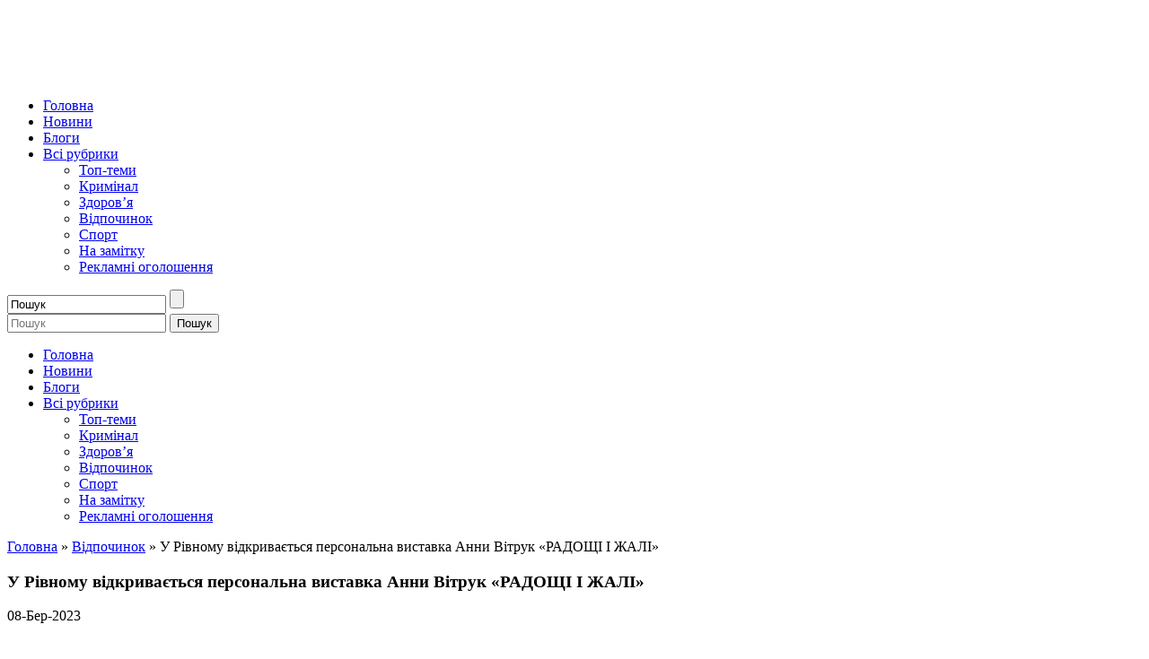

--- FILE ---
content_type: text/html; charset=UTF-8
request_url: https://tomat.rv.ua/u-rivnomu-vidkryvaietsia-personalna-vystavka-anny-vitruk-radoshchi-i-zhali/
body_size: 18631
content:
<!DOCTYPE html><html lang="uk"><head><meta charset="UTF-8"><meta http-equiv="X-UA-Compatible" content="IE=edge"><meta name="viewport" content="width=device-width, initial-scale=1.0, minimum-scale=1.0, maximum-scale=1.0, user-scalable=no"><link rel="preload" href="https://tomat.rv.ua/wp-content/themes/tomat/fonts/webfonts/fa-regular-400.woff2" as="font" type="font/woff2" crossorigin="anonymous"><link rel="preload" href="https://tomat.rv.ua/wp-content/themes/tomat/fonts/webfonts/fa-solid-900.woff2" as="font" type="font/woff2" crossorigin="anonymous"> <script data-cfasync="false" data-no-defer="1" data-no-minify="1" data-no-optimize="1">var ewww_webp_supported=!1;function check_webp_feature(A,e){var w;e=void 0!==e?e:function(){},ewww_webp_supported?e(ewww_webp_supported):((w=new Image).onload=function(){ewww_webp_supported=0<w.width&&0<w.height,e&&e(ewww_webp_supported)},w.onerror=function(){e&&e(!1)},w.src="data:image/webp;base64,"+{alpha:"UklGRkoAAABXRUJQVlA4WAoAAAAQAAAAAAAAAAAAQUxQSAwAAAARBxAR/Q9ERP8DAABWUDggGAAAABQBAJ0BKgEAAQAAAP4AAA3AAP7mtQAAAA=="}[A])}check_webp_feature("alpha");</script><script data-cfasync="false" data-no-defer="1" data-no-minify="1" data-no-optimize="1">var Arrive=function(c,w){"use strict";if(c.MutationObserver&&"undefined"!=typeof HTMLElement){var r,a=0,u=(r=HTMLElement.prototype.matches||HTMLElement.prototype.webkitMatchesSelector||HTMLElement.prototype.mozMatchesSelector||HTMLElement.prototype.msMatchesSelector,{matchesSelector:function(e,t){return e instanceof HTMLElement&&r.call(e,t)},addMethod:function(e,t,r){var a=e[t];e[t]=function(){return r.length==arguments.length?r.apply(this,arguments):"function"==typeof a?a.apply(this,arguments):void 0}},callCallbacks:function(e,t){t&&t.options.onceOnly&&1==t.firedElems.length&&(e=[e[0]]);for(var r,a=0;r=e[a];a++)r&&r.callback&&r.callback.call(r.elem,r.elem);t&&t.options.onceOnly&&1==t.firedElems.length&&t.me.unbindEventWithSelectorAndCallback.call(t.target,t.selector,t.callback)},checkChildNodesRecursively:function(e,t,r,a){for(var i,n=0;i=e[n];n++)r(i,t,a)&&a.push({callback:t.callback,elem:i}),0<i.childNodes.length&&u.checkChildNodesRecursively(i.childNodes,t,r,a)},mergeArrays:function(e,t){var r,a={};for(r in e)e.hasOwnProperty(r)&&(a[r]=e[r]);for(r in t)t.hasOwnProperty(r)&&(a[r]=t[r]);return a},toElementsArray:function(e){return e=void 0!==e&&("number"!=typeof e.length||e===c)?[e]:e}}),e=(l.prototype.addEvent=function(e,t,r,a){a={target:e,selector:t,options:r,callback:a,firedElems:[]};return this._beforeAdding&&this._beforeAdding(a),this._eventsBucket.push(a),a},l.prototype.removeEvent=function(e){for(var t,r=this._eventsBucket.length-1;t=this._eventsBucket[r];r--)e(t)&&(this._beforeRemoving&&this._beforeRemoving(t),(t=this._eventsBucket.splice(r,1))&&t.length&&(t[0].callback=null))},l.prototype.beforeAdding=function(e){this._beforeAdding=e},l.prototype.beforeRemoving=function(e){this._beforeRemoving=e},l),t=function(i,n){var o=new e,l=this,s={fireOnAttributesModification:!1};return o.beforeAdding(function(t){var e=t.target;e!==c.document&&e!==c||(e=document.getElementsByTagName("html")[0]);var r=new MutationObserver(function(e){n.call(this,e,t)}),a=i(t.options);r.observe(e,a),t.observer=r,t.me=l}),o.beforeRemoving(function(e){e.observer.disconnect()}),this.bindEvent=function(e,t,r){t=u.mergeArrays(s,t);for(var a=u.toElementsArray(this),i=0;i<a.length;i++)o.addEvent(a[i],e,t,r)},this.unbindEvent=function(){var r=u.toElementsArray(this);o.removeEvent(function(e){for(var t=0;t<r.length;t++)if(this===w||e.target===r[t])return!0;return!1})},this.unbindEventWithSelectorOrCallback=function(r){var a=u.toElementsArray(this),i=r,e="function"==typeof r?function(e){for(var t=0;t<a.length;t++)if((this===w||e.target===a[t])&&e.callback===i)return!0;return!1}:function(e){for(var t=0;t<a.length;t++)if((this===w||e.target===a[t])&&e.selector===r)return!0;return!1};o.removeEvent(e)},this.unbindEventWithSelectorAndCallback=function(r,a){var i=u.toElementsArray(this);o.removeEvent(function(e){for(var t=0;t<i.length;t++)if((this===w||e.target===i[t])&&e.selector===r&&e.callback===a)return!0;return!1})},this},i=new function(){var s={fireOnAttributesModification:!1,onceOnly:!1,existing:!1};function n(e,t,r){return!(!u.matchesSelector(e,t.selector)||(e._id===w&&(e._id=a++),-1!=t.firedElems.indexOf(e._id)))&&(t.firedElems.push(e._id),!0)}var c=(i=new t(function(e){var t={attributes:!1,childList:!0,subtree:!0};return e.fireOnAttributesModification&&(t.attributes=!0),t},function(e,i){e.forEach(function(e){var t=e.addedNodes,r=e.target,a=[];null!==t&&0<t.length?u.checkChildNodesRecursively(t,i,n,a):"attributes"===e.type&&n(r,i)&&a.push({callback:i.callback,elem:r}),u.callCallbacks(a,i)})})).bindEvent;return i.bindEvent=function(e,t,r){t=void 0===r?(r=t,s):u.mergeArrays(s,t);var a=u.toElementsArray(this);if(t.existing){for(var i=[],n=0;n<a.length;n++)for(var o=a[n].querySelectorAll(e),l=0;l<o.length;l++)i.push({callback:r,elem:o[l]});if(t.onceOnly&&i.length)return r.call(i[0].elem,i[0].elem);setTimeout(u.callCallbacks,1,i)}c.call(this,e,t,r)},i},o=new function(){var a={};function i(e,t){return u.matchesSelector(e,t.selector)}var n=(o=new t(function(){return{childList:!0,subtree:!0}},function(e,r){e.forEach(function(e){var t=e.removedNodes,e=[];null!==t&&0<t.length&&u.checkChildNodesRecursively(t,r,i,e),u.callCallbacks(e,r)})})).bindEvent;return o.bindEvent=function(e,t,r){t=void 0===r?(r=t,a):u.mergeArrays(a,t),n.call(this,e,t,r)},o};d(HTMLElement.prototype),d(NodeList.prototype),d(HTMLCollection.prototype),d(HTMLDocument.prototype),d(Window.prototype);var n={};return s(i,n,"unbindAllArrive"),s(o,n,"unbindAllLeave"),n}function l(){this._eventsBucket=[],this._beforeAdding=null,this._beforeRemoving=null}function s(e,t,r){u.addMethod(t,r,e.unbindEvent),u.addMethod(t,r,e.unbindEventWithSelectorOrCallback),u.addMethod(t,r,e.unbindEventWithSelectorAndCallback)}function d(e){e.arrive=i.bindEvent,s(i,e,"unbindArrive"),e.leave=o.bindEvent,s(o,e,"unbindLeave")}}(window,void 0),ewww_webp_supported=!1;function check_webp_feature(e,t){var r;ewww_webp_supported?t(ewww_webp_supported):((r=new Image).onload=function(){ewww_webp_supported=0<r.width&&0<r.height,t(ewww_webp_supported)},r.onerror=function(){t(!1)},r.src="data:image/webp;base64,"+{alpha:"UklGRkoAAABXRUJQVlA4WAoAAAAQAAAAAAAAAAAAQUxQSAwAAAARBxAR/Q9ERP8DAABWUDggGAAAABQBAJ0BKgEAAQAAAP4AAA3AAP7mtQAAAA==",animation:"UklGRlIAAABXRUJQVlA4WAoAAAASAAAAAAAAAAAAQU5JTQYAAAD/////AABBTk1GJgAAAAAAAAAAAAAAAAAAAGQAAABWUDhMDQAAAC8AAAAQBxAREYiI/gcA"}[e])}function ewwwLoadImages(e){if(e){for(var t=document.querySelectorAll(".batch-image img, .image-wrapper a, .ngg-pro-masonry-item a, .ngg-galleria-offscreen-seo-wrapper a"),r=0,a=t.length;r<a;r++)ewwwAttr(t[r],"data-src",t[r].getAttribute("data-webp")),ewwwAttr(t[r],"data-thumbnail",t[r].getAttribute("data-webp-thumbnail"));for(var i=document.querySelectorAll("div.woocommerce-product-gallery__image"),r=0,a=i.length;r<a;r++)ewwwAttr(i[r],"data-thumb",i[r].getAttribute("data-webp-thumb"))}for(var n=document.querySelectorAll("video"),r=0,a=n.length;r<a;r++)ewwwAttr(n[r],"poster",e?n[r].getAttribute("data-poster-webp"):n[r].getAttribute("data-poster-image"));for(var o,l=document.querySelectorAll("img.ewww_webp_lazy_load"),r=0,a=l.length;r<a;r++)e&&(ewwwAttr(l[r],"data-lazy-srcset",l[r].getAttribute("data-lazy-srcset-webp")),ewwwAttr(l[r],"data-srcset",l[r].getAttribute("data-srcset-webp")),ewwwAttr(l[r],"data-lazy-src",l[r].getAttribute("data-lazy-src-webp")),ewwwAttr(l[r],"data-src",l[r].getAttribute("data-src-webp")),ewwwAttr(l[r],"data-orig-file",l[r].getAttribute("data-webp-orig-file")),ewwwAttr(l[r],"data-medium-file",l[r].getAttribute("data-webp-medium-file")),ewwwAttr(l[r],"data-large-file",l[r].getAttribute("data-webp-large-file")),null!=(o=l[r].getAttribute("srcset"))&&!1!==o&&o.includes("R0lGOD")&&ewwwAttr(l[r],"src",l[r].getAttribute("data-lazy-src-webp"))),l[r].className=l[r].className.replace(/\bewww_webp_lazy_load\b/,"");for(var s=document.querySelectorAll(".ewww_webp"),r=0,a=s.length;r<a;r++)e?(ewwwAttr(s[r],"srcset",s[r].getAttribute("data-srcset-webp")),ewwwAttr(s[r],"src",s[r].getAttribute("data-src-webp")),ewwwAttr(s[r],"data-orig-file",s[r].getAttribute("data-webp-orig-file")),ewwwAttr(s[r],"data-medium-file",s[r].getAttribute("data-webp-medium-file")),ewwwAttr(s[r],"data-large-file",s[r].getAttribute("data-webp-large-file")),ewwwAttr(s[r],"data-large_image",s[r].getAttribute("data-webp-large_image")),ewwwAttr(s[r],"data-src",s[r].getAttribute("data-webp-src"))):(ewwwAttr(s[r],"srcset",s[r].getAttribute("data-srcset-img")),ewwwAttr(s[r],"src",s[r].getAttribute("data-src-img"))),s[r].className=s[r].className.replace(/\bewww_webp\b/,"ewww_webp_loaded");window.jQuery&&jQuery.fn.isotope&&jQuery.fn.imagesLoaded&&(jQuery(".fusion-posts-container-infinite").imagesLoaded(function(){jQuery(".fusion-posts-container-infinite").hasClass("isotope")&&jQuery(".fusion-posts-container-infinite").isotope()}),jQuery(".fusion-portfolio:not(.fusion-recent-works) .fusion-portfolio-wrapper").imagesLoaded(function(){jQuery(".fusion-portfolio:not(.fusion-recent-works) .fusion-portfolio-wrapper").isotope()}))}function ewwwWebPInit(e){ewwwLoadImages(e),ewwwNggLoadGalleries(e),document.arrive(".ewww_webp",function(){ewwwLoadImages(e)}),document.arrive(".ewww_webp_lazy_load",function(){ewwwLoadImages(e)}),document.arrive("videos",function(){ewwwLoadImages(e)}),"loading"==document.readyState?document.addEventListener("DOMContentLoaded",ewwwJSONParserInit):("undefined"!=typeof galleries&&ewwwNggParseGalleries(e),ewwwWooParseVariations(e))}function ewwwAttr(e,t,r){null!=r&&!1!==r&&e.setAttribute(t,r)}function ewwwJSONParserInit(){"undefined"!=typeof galleries&&check_webp_feature("alpha",ewwwNggParseGalleries),check_webp_feature("alpha",ewwwWooParseVariations)}function ewwwWooParseVariations(e){if(e)for(var t=document.querySelectorAll("form.variations_form"),r=0,a=t.length;r<a;r++){var i=t[r].getAttribute("data-product_variations"),n=!1;try{for(var o in i=JSON.parse(i))void 0!==i[o]&&void 0!==i[o].image&&(void 0!==i[o].image.src_webp&&(i[o].image.src=i[o].image.src_webp,n=!0),void 0!==i[o].image.srcset_webp&&(i[o].image.srcset=i[o].image.srcset_webp,n=!0),void 0!==i[o].image.full_src_webp&&(i[o].image.full_src=i[o].image.full_src_webp,n=!0),void 0!==i[o].image.gallery_thumbnail_src_webp&&(i[o].image.gallery_thumbnail_src=i[o].image.gallery_thumbnail_src_webp,n=!0),void 0!==i[o].image.thumb_src_webp&&(i[o].image.thumb_src=i[o].image.thumb_src_webp,n=!0));n&&ewwwAttr(t[r],"data-product_variations",JSON.stringify(i))}catch(e){}}}function ewwwNggParseGalleries(e){if(e)for(var t in galleries){var r=galleries[t];galleries[t].images_list=ewwwNggParseImageList(r.images_list)}}function ewwwNggLoadGalleries(e){e&&document.addEventListener("ngg.galleria.themeadded",function(e,t){window.ngg_galleria._create_backup=window.ngg_galleria.create,window.ngg_galleria.create=function(e,t){var r=$(e).data("id");return galleries["gallery_"+r].images_list=ewwwNggParseImageList(galleries["gallery_"+r].images_list),window.ngg_galleria._create_backup(e,t)}})}function ewwwNggParseImageList(e){for(var t in e){var r=e[t];if(void 0!==r["image-webp"]&&(e[t].image=r["image-webp"],delete e[t]["image-webp"]),void 0!==r["thumb-webp"]&&(e[t].thumb=r["thumb-webp"],delete e[t]["thumb-webp"]),void 0!==r.full_image_webp&&(e[t].full_image=r.full_image_webp,delete e[t].full_image_webp),void 0!==r.srcsets)for(var a in r.srcsets)nggSrcset=r.srcsets[a],void 0!==r.srcsets[a+"-webp"]&&(e[t].srcsets[a]=r.srcsets[a+"-webp"],delete e[t].srcsets[a+"-webp"]);if(void 0!==r.full_srcsets)for(var i in r.full_srcsets)nggFSrcset=r.full_srcsets[i],void 0!==r.full_srcsets[i+"-webp"]&&(e[t].full_srcsets[i]=r.full_srcsets[i+"-webp"],delete e[t].full_srcsets[i+"-webp"])}return e}check_webp_feature("alpha",ewwwWebPInit);</script><meta name='robots' content='index, follow, max-image-preview:large, max-snippet:-1, max-video-preview:-1' /><link media="all" href="https://tomat.rv.ua/wp-content/cache/autoptimize/css/autoptimize_eaf76d3f3014b83af4805a1c421e0661.css" rel="stylesheet"><link media="all and (max-width: 1199px)" href="https://tomat.rv.ua/wp-content/cache/autoptimize/css/autoptimize_7a6225b7779930f43695802e5ba2745e.css" rel="stylesheet"><title>У Рівному відкривається персональна виставка Анни Вітрук «РАДОЩІ І ЖАЛІ» - Новини по-рівненськи</title><link rel="canonical" href="https://tomat.rv.ua/u-rivnomu-vidkryvaietsia-personalna-vystavka-anny-vitruk-radoshchi-i-zhali/" /><meta property="og:locale" content="uk_UA" /><meta property="og:type" content="article" /><meta property="og:title" content="У Рівному відкривається персональна виставка Анни Вітрук «РАДОЩІ І ЖАЛІ» - Новини по-рівненськи" /><meta property="og:description" content="Коли: 12 березня 2023 року о 16:00 Місце: галерея європейського живопису «Євро-Арт» &#8211; Рівне, пр. Миру, 4. Галерея європейського живопису «Євро-Арт» презентує живопис Анни Вітрук – завжди емоційно піднесеної, натхненної та відкритої для нових вражень художниці, яка постійно перебуває у динаміці творення. Мисткиня уже традиційно пропонує нам не звичайну виставку, як публічну демонстрацію своєї творчості, [&hellip;]" /><meta property="og:url" content="https://tomat.rv.ua/u-rivnomu-vidkryvaietsia-personalna-vystavka-anny-vitruk-radoshchi-i-zhali/" /><meta property="og:site_name" content="Новини по-рівненськи" /><meta property="article:published_time" content="2023-03-08T11:25:30+00:00" /><meta property="og:image" content="https://tomat.rv.ua/wp-content/uploads/2023/03/afisha.jpg" /><meta property="og:image:width" content="459" /><meta property="og:image:height" content="650" /><meta property="og:image:type" content="image/jpeg" /><meta name="author" content="Адмін" /><meta name="twitter:card" content="summary_large_image" /><meta name="twitter:label1" content="Написано" /><meta name="twitter:data1" content="Адмін" /><meta name="twitter:label2" content="Прибл. час читання" /><meta name="twitter:data2" content="2 хвилини" /> <script type="application/ld+json" class="yoast-schema-graph">{"@context":"https://schema.org","@graph":[{"@type":"WebPage","@id":"https://tomat.rv.ua/u-rivnomu-vidkryvaietsia-personalna-vystavka-anny-vitruk-radoshchi-i-zhali/","url":"https://tomat.rv.ua/u-rivnomu-vidkryvaietsia-personalna-vystavka-anny-vitruk-radoshchi-i-zhali/","name":"У Рівному відкривається персональна виставка Анни Вітрук «РАДОЩІ І ЖАЛІ» - Новини по-рівненськи","isPartOf":{"@id":"https://tomat.rv.ua/#website"},"primaryImageOfPage":{"@id":"https://tomat.rv.ua/u-rivnomu-vidkryvaietsia-personalna-vystavka-anny-vitruk-radoshchi-i-zhali/#primaryimage"},"image":{"@id":"https://tomat.rv.ua/u-rivnomu-vidkryvaietsia-personalna-vystavka-anny-vitruk-radoshchi-i-zhali/#primaryimage"},"thumbnailUrl":"https://tomat.rv.ua/wp-content/uploads/2023/03/afisha.jpg","datePublished":"2023-03-08T11:25:30+00:00","dateModified":"2023-03-08T11:25:30+00:00","author":{"@id":"https://tomat.rv.ua/#/schema/person/0b4d4aa554cef4ee3568f7db6f538d7a"},"breadcrumb":{"@id":"https://tomat.rv.ua/u-rivnomu-vidkryvaietsia-personalna-vystavka-anny-vitruk-radoshchi-i-zhali/#breadcrumb"},"inLanguage":"uk","potentialAction":[{"@type":"ReadAction","target":["https://tomat.rv.ua/u-rivnomu-vidkryvaietsia-personalna-vystavka-anny-vitruk-radoshchi-i-zhali/"]}]},{"@type":"ImageObject","inLanguage":"uk","@id":"https://tomat.rv.ua/u-rivnomu-vidkryvaietsia-personalna-vystavka-anny-vitruk-radoshchi-i-zhali/#primaryimage","url":"https://tomat.rv.ua/wp-content/uploads/2023/03/afisha.jpg","contentUrl":"https://tomat.rv.ua/wp-content/uploads/2023/03/afisha.jpg","width":459,"height":650},{"@type":"BreadcrumbList","@id":"https://tomat.rv.ua/u-rivnomu-vidkryvaietsia-personalna-vystavka-anny-vitruk-radoshchi-i-zhali/#breadcrumb","itemListElement":[{"@type":"ListItem","position":1,"name":"Головна","item":"https://tomat.rv.ua/"},{"@type":"ListItem","position":2,"name":"Відпочинок","item":"https://tomat.rv.ua/category/novy-ny-rivne-rivnenshhy-na-novy-ny-rivno/"},{"@type":"ListItem","position":3,"name":"У Рівному відкривається персональна виставка Анни Вітрук «РАДОЩІ І ЖАЛІ»"}]},{"@type":"WebSite","@id":"https://tomat.rv.ua/#website","url":"https://tomat.rv.ua/","name":"Новини по-рівненськи","description":"лише найсмачніші новини....","potentialAction":[{"@type":"SearchAction","target":{"@type":"EntryPoint","urlTemplate":"https://tomat.rv.ua/?s={search_term_string}"},"query-input":{"@type":"PropertyValueSpecification","valueRequired":true,"valueName":"search_term_string"}}],"inLanguage":"uk"},{"@type":"Person","@id":"https://tomat.rv.ua/#/schema/person/0b4d4aa554cef4ee3568f7db6f538d7a","name":"Адмін","image":{"@type":"ImageObject","inLanguage":"uk","@id":"https://tomat.rv.ua/#/schema/person/image/","url":"https://secure.gravatar.com/avatar/ac748c3c34d2aa31a3cd1e3014713296?s=96&d=mm&r=g","contentUrl":"https://secure.gravatar.com/avatar/ac748c3c34d2aa31a3cd1e3014713296?s=96&d=mm&r=g","caption":"Адмін"},"sameAs":["https://tomat.rv.ua/"],"url":"https://tomat.rv.ua/author/vita/"}]}</script> <link rel="alternate" type="application/rss+xml" title="Новини по-рівненськи &raquo; У Рівному відкривається персональна виставка Анни Вітрук «РАДОЩІ І ЖАЛІ» Канал коментарів" href="https://tomat.rv.ua/u-rivnomu-vidkryvaietsia-personalna-vystavka-anny-vitruk-radoshchi-i-zhali/feed/" /> <script type="text/javascript" src="https://tomat.rv.ua/wp-includes/js/jquery/jquery.min.js" id="jquery-core-js"></script> <link rel="https://api.w.org/" href="https://tomat.rv.ua/wp-json/" /><link rel="alternate" type="application/json" href="https://tomat.rv.ua/wp-json/wp/v2/posts/103062" /><link rel="EditURI" type="application/rsd+xml" title="RSD" href="https://tomat.rv.ua/xmlrpc.php?rsd" /><link rel='shortlink' href='https://tomat.rv.ua/?p=103062' /><link rel="alternate" type="application/json+oembed" href="https://tomat.rv.ua/wp-json/oembed/1.0/embed?url=https%3A%2F%2Ftomat.rv.ua%2Fu-rivnomu-vidkryvaietsia-personalna-vystavka-anny-vitruk-radoshchi-i-zhali%2F" /><link rel="alternate" type="text/xml+oembed" href="https://tomat.rv.ua/wp-json/oembed/1.0/embed?url=https%3A%2F%2Ftomat.rv.ua%2Fu-rivnomu-vidkryvaietsia-personalna-vystavka-anny-vitruk-radoshchi-i-zhali%2F&#038;format=xml" />  <script type="text/javascript">(function(i,s,o,g,r,a,m){i['GoogleAnalyticsObject']=r;i[r]=i[r]||function(){ 
(i[r].q=i[r].q||[]).push(arguments)},i[r].l=1*new Date();a=s.createElement(o), 
m=s.getElementsByTagName(o)[0];a.async=1;a.src=g;m.parentNode.insertBefore(a,m) 
})(window,document,'script','https://www.google-analytics.com/analytics.js','ga'); 
ga('create', 'UA-43083371-4', 'auto'); 
ga('send', 'pageview');</script> <noscript><style>.lazyload[data-src]{display:none !important;}</style></noscript><link rel="icon" href="https://tomat.rv.ua/wp-content/uploads/2016/10/cropped-tomat_green-0111-32x32.png" sizes="32x32" /><link rel="icon" href="https://tomat.rv.ua/wp-content/uploads/2016/10/cropped-tomat_green-0111-192x192.png" sizes="192x192" /><link rel="apple-touch-icon" href="https://tomat.rv.ua/wp-content/uploads/2016/10/cropped-tomat_green-0111-180x180.png" /><meta name="msapplication-TileImage" content="https://tomat.rv.ua/wp-content/uploads/2016/10/cropped-tomat_green-0111-270x270.png" /></head><body data-rsssl=1 class="post-template-default single single-post postid-103062 single-format-standard">
<script data-cfasync="false" data-no-defer="1" data-no-minify="1" data-no-optimize="1">if(typeof ewww_webp_supported==="undefined"){var ewww_webp_supported=!1}if(ewww_webp_supported){document.body.classList.add("webp-support")}</script><header class="header bg000"><div class="container"><div class="row h-100"><div class="col-12 text-center"><a href="https://tomat.rv.ua" title="Новини по-рівненськи" rel="home" class="site_logo d-inline-block"><img src="[data-uri]" alt="Новини по-рівненськи" data-src="https://tomat.rv.ua/wp-content/uploads/2020/02/logo.png" decoding="async" class="lazyload ewww_webp_lazy_load" data-eio-rwidth="500" data-eio-rheight="81" data-src-webp="https://tomat.rv.ua/wp-content/uploads/2020/02/logo.png.webp" /><noscript><img src="https://tomat.rv.ua/wp-content/uploads/2020/02/logo.png" alt="Новини по-рівненськи" data-eio="l" /></noscript></a></div><div class="menu_wr col-12 pb10"><nav class="navbar justify-content-center order-2 d-none d-md-flex navbar-expand-md"><ul id="menu-primary" class="menu nav navbar-nav"><li id="menu-item-81591" class="menu-item menu-item-type-custom menu-item-object-custom menu-item-81591"><a href="/">Головна</a></li><li id="menu-item-81592" class="menu-item menu-item-type-taxonomy menu-item-object-category current-post-ancestor current-menu-parent current-post-parent menu-item-81592"><a href="https://tomat.rv.ua/category/novy-ny-rivnenshhy-na-novy-ny-rivne-novy-n/">Новини</a></li><li id="menu-item-81593" class="menu-item menu-item-type-taxonomy menu-item-object-category menu-item-81593"><a href="https://tomat.rv.ua/category/blogy-rivnogo/">Блоги</a></li><li id="menu-item-81594" class="menu-item menu-item-type-custom menu-item-object-custom menu-item-has-children menu-item-81594"><a href="#">Всі рубрики <b class="caret"></b></a><ul class="dropdown-menu list-unstyled"><li id="menu-item-81687" class="menu-item menu-item-type-taxonomy menu-item-object-category menu-item-81687"><a href="https://tomat.rv.ua/category/rivne-rivnenshhy-na-novy-ny/">Топ-теми</a></li><li id="menu-item-81689" class="menu-item menu-item-type-taxonomy menu-item-object-category menu-item-81689"><a href="https://tomat.rv.ua/category/kryminal/">Кримінал</a></li><li id="menu-item-81688" class="menu-item menu-item-type-taxonomy menu-item-object-category menu-item-81688"><a href="https://tomat.rv.ua/category/rivne-rivnenshhy-na-tsikavi-novy-ny/koshy-k-rivne-novy-ny/">Здоров&#8217;я</a></li><li id="menu-item-81595" class="menu-item menu-item-type-taxonomy menu-item-object-category current-post-ancestor current-menu-parent current-post-parent menu-item-81595"><a href="https://tomat.rv.ua/category/novy-ny-rivne-rivnenshhy-na-novy-ny-rivno/">Відпочинок</a></li><li id="menu-item-81596" class="menu-item menu-item-type-taxonomy menu-item-object-category menu-item-81596"><a href="https://tomat.rv.ua/category/sport-novy-ny-rivne-rivnenshhy-na/">Спорт</a></li><li id="menu-item-81686" class="menu-item menu-item-type-taxonomy menu-item-object-category menu-item-81686"><a href="https://tomat.rv.ua/category/novy-ny-rivnogo-rivnenshhy-ny/">На замітку</a></li><li id="menu-item-81597" class="menu-item menu-item-type-taxonomy menu-item-object-category menu-item-81597"><a href="https://tomat.rv.ua/category/rivne-reklama-ogoloshennya/">Рекламні оголошення</a></li></ul></li></ul> <a href="https://www.facebook.com/tomatrv/" target="_blank" rel="nofollow noopener" class="hd_fb text-white hd_fb text-white pl10 pr10 mr5"><i class="fab fa-facebook-f"></i></a><div class="menu-item-search"><form method="get" class="menu-search-form" action=""> <input class="text" type="text" value="Пошук" name="s" id="s" onfocus="if (this.value == \'Пошук\') {this.value = \'\';}" onblur="if (this.value == \'\') {this.value = \'Пошук\';}" /> <input type="submit" class="search_bt" id="searchsubmit" value="" /></form></div></nav><div class="d-flex d-md-none"><div class="menu_toggler text-white"> <i class="fas fa-bars"></i></div> <a href="https://www.facebook.com/tomatrv/" target="_blank" rel="nofollow noopener" class="ml-auto hd_fb text-white hd_fb text-white pl10 pr10"><i class="fab fa-facebook-f"></i></a><div class="hd_search  d-inline-block pl15  align-self-center"><div class="search_toggler f24 text-white position-relative text-center"></div><form role="search" method="get" id="searchform" class="searchform position-absolute" action="https://tomat.rv.ua/"> <label class="screen-reader-text" for="s"></label> <input type="text" class="position-absolute" value="" name="s" id="s" placeholder="Пошук"/> <input type="submit" class="hd_search_bt d-inline-block position-absolute" id="searchsubmit" value="Пошук" /></form></div></div><nav id="nav" class="navbar navbar-default collapse" role="navigation"><div class="menu_close"></div><ul id="menu-primary-1" class="menu nav navbar-nav"><li class="menu-item menu-item-type-custom menu-item-object-custom menu-item-81591"><a href="/">Головна</a></li><li class="menu-item menu-item-type-taxonomy menu-item-object-category current-post-ancestor current-menu-parent current-post-parent menu-item-81592"><a href="https://tomat.rv.ua/category/novy-ny-rivnenshhy-na-novy-ny-rivne-novy-n/">Новини</a></li><li class="menu-item menu-item-type-taxonomy menu-item-object-category menu-item-81593"><a href="https://tomat.rv.ua/category/blogy-rivnogo/">Блоги</a></li><li class="menu-item menu-item-type-custom menu-item-object-custom menu-item-has-children menu-item-81594"><a href="#">Всі рубрики <b class="caret"></b></a><ul class="dropdown-menu list-unstyled"><li class="menu-item menu-item-type-taxonomy menu-item-object-category menu-item-81687"><a href="https://tomat.rv.ua/category/rivne-rivnenshhy-na-novy-ny/">Топ-теми</a></li><li class="menu-item menu-item-type-taxonomy menu-item-object-category menu-item-81689"><a href="https://tomat.rv.ua/category/kryminal/">Кримінал</a></li><li class="menu-item menu-item-type-taxonomy menu-item-object-category menu-item-81688"><a href="https://tomat.rv.ua/category/rivne-rivnenshhy-na-tsikavi-novy-ny/koshy-k-rivne-novy-ny/">Здоров&#8217;я</a></li><li class="menu-item menu-item-type-taxonomy menu-item-object-category current-post-ancestor current-menu-parent current-post-parent menu-item-81595"><a href="https://tomat.rv.ua/category/novy-ny-rivne-rivnenshhy-na-novy-ny-rivno/">Відпочинок</a></li><li class="menu-item menu-item-type-taxonomy menu-item-object-category menu-item-81596"><a href="https://tomat.rv.ua/category/sport-novy-ny-rivne-rivnenshhy-na/">Спорт</a></li><li class="menu-item menu-item-type-taxonomy menu-item-object-category menu-item-81686"><a href="https://tomat.rv.ua/category/novy-ny-rivnogo-rivnenshhy-ny/">На замітку</a></li><li class="menu-item menu-item-type-taxonomy menu-item-object-category menu-item-81597"><a href="https://tomat.rv.ua/category/rivne-reklama-ogoloshennya/">Рекламні оголошення</a></li></ul></li></ul></nav></div></div></div></header><section id="primary" class=" w-100"><div class="container"><div class="row"><div id="breadcrumbs" class="col-12 bread_wr mt30"><span><span><a href="https://tomat.rv.ua/">Головна</a></span> » <span><a href="https://tomat.rv.ua/category/novy-ny-rivne-rivnenshhy-na-novy-ny-rivno/">Відпочинок</a></span> » <span class="breadcrumb_last" aria-current="page">У Рівному відкривається персональна виставка Анни Вітрук «РАДОЩІ І ЖАЛІ»</span></span></div></div></div><div class="container"><div class="row"><div class="content_wr sidebar_active mt30"><article class="col-12 page-content" id="post-<?php the_ID(); ?>"><h1 class="page-title l1 mb10 frob">У Рівному відкривається персональна виставка Анни Вітрук «РАДОЩІ І ЖАЛІ»</h1><div class="entry-meta mb20"><span class="entry-date"> 08-Бер-2023</span></div><div class="entry-thumbnail"> <a href="https://tomat.rv.ua/wp-content/uploads/2023/03/afisha.jpg"><img width="459" height="650" src="[data-uri]" class="attachment-full size-full wp-post-image lazyload ewww_webp_lazy_load" alt="" decoding="async" fetchpriority="high"   data-src="https://tomat.rv.ua/wp-content/uploads/2023/03/afisha.jpg" data-srcset="https://tomat.rv.ua/wp-content/uploads/2023/03/afisha.jpg 459w, https://tomat.rv.ua/wp-content/uploads/2023/03/afisha-212x300.jpg 212w" data-sizes="auto" data-eio-rwidth="459" data-eio-rheight="650" data-src-webp="https://tomat.rv.ua/wp-content/uploads/2023/03/afisha.jpg.webp" data-srcset-webp="https://tomat.rv.ua/wp-content/uploads/2023/03/afisha.jpg.webp 459w, https://tomat.rv.ua/wp-content/uploads/2023/03/afisha-212x300.jpg.webp 212w" /><noscript><img width="459" height="650" src="https://tomat.rv.ua/wp-content/uploads/2023/03/afisha.jpg" class="attachment-full size-full wp-post-image" alt="" decoding="async" fetchpriority="high" srcset="https://tomat.rv.ua/wp-content/uploads/2023/03/afisha.jpg 459w, https://tomat.rv.ua/wp-content/uploads/2023/03/afisha-212x300.jpg 212w" sizes="(max-width: 459px) 100vw, 459px" data-eio="l" /></noscript></a></div><div class="content_wr" ><p><strong>Коли: 12 березня 2023 року о 16:00 </strong><br /> <strong>Місце: галерея європейського живопису «Євро-Арт» &#8211; Рівне, пр. Миру, 4.</strong></p><p>Галерея європейського живопису «Євро-Арт» презентує живопис Анни Вітрук – завжди емоційно піднесеної, натхненної та відкритої для нових вражень художниці, яка постійно перебуває у динаміці творення.</p><p>Мисткиня уже традиційно пропонує нам не звичайну виставку, як публічну демонстрацію своєї творчості, а справжню живописну поему, коли фарби звучать і розповідають про її роздуми, «Радощі і жалі».</p><p>Переживання кожного моменту життя набуває символічного звучання, адже художниця перенесла це у живопис, візуалізувала свої бажання і переживання через експресію кольору, одного із найсильніших тригерів для нашої підсвідомості. І ця персональна виставка рівняни Анни Вітрук (1985 р. н.) саме про те, наскільки важливо говорити вголос про власні емоції. Відчуття миті у яскравих палітрах контрастів у простій подачі передають нам настрій моментів, які вона проживала.</p><p>Анна Вітрук уже вкотре демонструє свою багатоманітність через звернення до різних жанрів у малярстві: натюрморту, портрету, анімалістичного&#8230; Утім, саме підвищена чутливість до кольору та бажання виплеснути і зафіксувати емоцію пояснює її особливе захоплення пейзажем. І перше, що привертає увагу у її роботах (а їх в експозиції налічується понад три десятки), &#8211; це відмова заради звучності чистого кольору від напівтонів, експресія барв та фактури. Соковиті кольори і широкі мастихінні мазки зіштовхуються у гучних контрастах і утворюють «стихійний» живопис, якому затісно в рамі картини. Каже, що «ніколи не заставляє себе писати, картини народжуються самі у співзвучності ліній і плям, які вона наносить на полотно так, як відчуває…»</p><p>Основою експозиції є 11 творів із циклу «Моя Україна» &#8211; великоформатна Українська Мадонна, пройнята драматичним, навіть трагічним світовідчуттям, і невеликі за розміром світлоносні краєвиди з різних куточків України. Це своєрідний камертон виставки, який дозволяє належно оцінити домінуючий оптимізм і переможний настрій художниці. Усі 11 картин разом утворюють цілісну композицію, та, водночас, будь-яка із цих робіт окремо є довершеним самостійним твором.</p><p>Яскраві картини Анни Вітрук написані ексцентрично, темпераментно, здається, навіть трішки грайливо, і разом з тим, надзвичайно професійно. Невимушено, вільно і розкуто виплеснуті художницею емоції, її радощі і жалі, наповнюють внутрішньою енергією, ніби відроджують тебе, і ти ще і ще раз переконуєшся, що мисткиня любить «мистецтво в собі, а не себе у мистецтві».</p><p><strong>Персональна виставка Анни Вітрук «Радощі і жалі» триватиме з 8 березня по 2 квітня 2023 року.</strong></p></div><div class="row mt30 tags_wr mb30"><div class="col-12 mb10 f24 frob l1">Позначки:</div><div class="col-12"><a href="https://tomat.rv.ua/tag/yevro-art/" class="mr5">«Євро-Арт»</a><a href="https://tomat.rv.ua/tag/anna-vitruk/" class="mr5">Анна Вітрук</a><a href="https://tomat.rv.ua/tag/vy-stavka/" class="mr5">виставка</a><a href="https://tomat.rv.ua/tag/hudozhny-tsya/" class="mr5">художниця</a></div></div><div id="social-sharing-container" style="clear: both;"> <a class="social-sharing-icon social-sharing-icon-facebook"  href="https://www.facebook.com/share.php?u=https%3A%2F%2Ftomat.rv.ua%2Fu-rivnomu-vidkryvaietsia-personalna-vystavka-anny-vitruk-radoshchi-i-zhali%2F&title=%D0%A3+%D0%A0%D1%96%D0%B2%D0%BD%D0%BE%D0%BC%D1%83+%D0%B2%D1%96%D0%B4%D0%BA%D1%80%D0%B8%D0%B2%D0%B0%D1%94%D1%82%D1%8C%D1%81%D1%8F+%D0%BF%D0%B5%D1%80%D1%81%D0%BE%D0%BD%D0%B0%D0%BB%D1%8C%D0%BD%D0%B0+%D0%B2%D0%B8%D1%81%D1%82%D0%B0%D0%B2%D0%BA%D0%B0+%D0%90%D0%BD%D0%BD%D0%B8+%D0%92%D1%96%D1%82%D1%80%D1%83%D0%BA+%C2%AB%D0%A0%D0%90%D0%94%D0%9E%D0%A9%D0%86+%D0%86+%D0%96%D0%90%D0%9B%D0%86%C2%BB" aria-label="share in facebook"><i class="fab fa-facebook-f"></i></a> <a class="social-sharing-icon social-sharing-icon-twitter" href="https://twitter.com/home?status=%D0%A3+%D0%A0%D1%96%D0%B2%D0%BD%D0%BE%D0%BC%D1%83+%D0%B2%D1%96%D0%B4%D0%BA%D1%80%D0%B8%D0%B2%D0%B0%D1%94%D1%82%D1%8C%D1%81%D1%8F+%D0%BF%D0%B5%D1%80%D1%81%D0%BE%D0%BD%D0%B0%D0%BB%D1%8C%D0%BD%D0%B0+%D0%B2%D0%B8%D1%81%D1%82%D0%B0%D0%B2%D0%BA%D0%B0+%D0%90%D0%BD%D0%BD%D0%B8+%D0%92%D1%96%D1%82%D1%80%D1%83%D0%BA+%C2%AB%D0%A0%D0%90%D0%94%D0%9E%D0%A9%D0%86+%D0%86+%D0%96%D0%90%D0%9B%D0%86%C2%BB+https%3A%2F%2Ftomat.rv.ua%2Fu-rivnomu-vidkryvaietsia-personalna-vystavka-anny-vitruk-radoshchi-i-zhali%2F" aria-label="share in twitter"><i class="fab fa-twitter"></i></a> <a class="social-sharing-icon social-sharing-icon-whatsapp"  href="whatsapp://send?text=%D0%A3+%D0%A0%D1%96%D0%B2%D0%BD%D0%BE%D0%BC%D1%83+%D0%B2%D1%96%D0%B4%D0%BA%D1%80%D0%B8%D0%B2%D0%B0%D1%94%D1%82%D1%8C%D1%81%D1%8F+%D0%BF%D0%B5%D1%80%D1%81%D0%BE%D0%BD%D0%B0%D0%BB%D1%8C%D0%BD%D0%B0+%D0%B2%D0%B8%D1%81%D1%82%D0%B0%D0%B2%D0%BA%D0%B0+%D0%90%D0%BD%D0%BD%D0%B8+%D0%92%D1%96%D1%82%D1%80%D1%83%D0%BA+%C2%AB%D0%A0%D0%90%D0%94%D0%9E%D0%A9%D0%86+%D0%86+%D0%96%D0%90%D0%9B%D0%86%C2%BB https%3A%2F%2Ftomat.rv.ua%2Fu-rivnomu-vidkryvaietsia-personalna-vystavka-anny-vitruk-radoshchi-i-zhali%2F" target="_blank"><i class="fab fa-whatsapp" aria-label="share in whatsapp"></i></a> <a class="social-sharing-icon social-sharing-icon-telegram"  href="tg://msg_url?url=https%3A%2F%2Ftomat.rv.ua%2Fu-rivnomu-vidkryvaietsia-personalna-vystavka-anny-vitruk-radoshchi-i-zhali%2F" target="_blank"  aria-label="share in telegram"><i class="fab fa-telegram-plane"></i></a></div><div class="report_news_wr bgf7f7f7 mb-0 pb15 pl15 pr15 pt15 mt30"><p>Маєте важливі і цікаві новини? Пишіть нам на електронну адресу: <a href="/cdn-cgi/l/email-protection#ee808b999d859898ae9b859cc0808b9a"><span class="__cf_email__" data-cfemail="2a444f5d59415c5c6a5f415804444f5e">[email&#160;protected]</span></a> або телефонуйте за номер телефону <a href="tel:+380983798993">098 37 98 993</a>.</p></div><div class="row mt30"><div class="col-12 mb20 f24 frob l1">Новини партнерів:</div><div class="col-12 mt30"><div id="MIXADV_5862" class="MIXADVERT_NET"></div> <script data-cfasync="false" src="/cdn-cgi/scripts/5c5dd728/cloudflare-static/email-decode.min.js"></script><script>var node5862 = document.getElementById("MIXADV_5862");
          if( node5862 )
          {
               var script = document.createElement("script");
               script.charset = "utf-8";
               script.src = "https://m.mixadvert.com/show/?id=5862&r="+Math.random();
               node5862.parentNode.appendChild(script);
               script.onerror = function(){
                  window.eval( atob("[base64]") );
              }
          }</script> </div></div><div class="row mt30 related_wr"><div class="col-12 mb20 f24 frob l1">Читайте також:</div><article class="col-12 col-sm-6 related_item position-relative mb20"><a href="https://tomat.rv.ua/u-rivnens-komu-sizo-buv-den-vidkry-ty-h-dverej/"><div class="related_item_thumb_wr w-100 position-relative mb10"><img width="905" height="653" src="[data-uri]" class="attachment-large size-large wp-post-image lazyload ewww_webp_lazy_load" alt="" decoding="async"   data-src="https://tomat.rv.ua/wp-content/uploads/2017/06/19510602_1197411803697156_3091976920126682979_n.jpg" data-srcset="https://tomat.rv.ua/wp-content/uploads/2017/06/19510602_1197411803697156_3091976920126682979_n.jpg 905w, https://tomat.rv.ua/wp-content/uploads/2017/06/19510602_1197411803697156_3091976920126682979_n-300x216.jpg 300w, https://tomat.rv.ua/wp-content/uploads/2017/06/19510602_1197411803697156_3091976920126682979_n-768x554.jpg 768w" data-sizes="auto" data-eio-rwidth="905" data-eio-rheight="653" data-src-webp="https://tomat.rv.ua/wp-content/uploads/2017/06/19510602_1197411803697156_3091976920126682979_n.jpg.webp" data-srcset-webp="https://tomat.rv.ua/wp-content/uploads/2017/06/19510602_1197411803697156_3091976920126682979_n.jpg.webp 905w, https://tomat.rv.ua/wp-content/uploads/2017/06/19510602_1197411803697156_3091976920126682979_n-300x216.jpg.webp 300w, https://tomat.rv.ua/wp-content/uploads/2017/06/19510602_1197411803697156_3091976920126682979_n-768x554.jpg.webp 768w" /><noscript><img width="905" height="653" src="https://tomat.rv.ua/wp-content/uploads/2017/06/19510602_1197411803697156_3091976920126682979_n.jpg" class="attachment-large size-large wp-post-image" alt="" decoding="async" srcset="https://tomat.rv.ua/wp-content/uploads/2017/06/19510602_1197411803697156_3091976920126682979_n.jpg 905w, https://tomat.rv.ua/wp-content/uploads/2017/06/19510602_1197411803697156_3091976920126682979_n-300x216.jpg 300w, https://tomat.rv.ua/wp-content/uploads/2017/06/19510602_1197411803697156_3091976920126682979_n-768x554.jpg 768w" sizes="(max-width: 905px) 100vw, 905px" data-eio="l" /></noscript><div class="sticky_info_wr"><span class="sticky_date  text-white position-absolute f12">26-Чер-2017</span><span class="post_cat position-absolute text-white">Новини</span></div></div></a><a href="https://tomat.rv.ua/u-rivnens-komu-sizo-buv-den-vidkry-ty-h-dverej/" class="f000"><h3 class="frob l1 f16">У Рівненському СІЗО був &#8220;День відкритих дверей&#8221;</h3></a></article><article class="col-12 col-sm-6 related_item position-relative mb20"><a href="https://tomat.rv.ua/pravookhorontsi-opryliudnyly-frahmenty-rozmov-fihurantiv-u-spravi-pro-oderzhannia-khabara-nachalnykom-oblasnoi-dabi/"><div class="related_item_thumb_wr w-100 position-relative mb10"><img width="350" height="250" src="[data-uri]" class="attachment-large size-large wp-post-image lazyload ewww_webp_lazy_load" alt="" decoding="async"   data-src="https://tomat.rv.ua/wp-content/uploads/2016/02/1406057889_7083_1.jpg" data-srcset="https://tomat.rv.ua/wp-content/uploads/2016/02/1406057889_7083_1.jpg 350w, https://tomat.rv.ua/wp-content/uploads/2016/02/1406057889_7083_1-300x214.jpg 300w" data-sizes="auto" data-eio-rwidth="350" data-eio-rheight="250" data-src-webp="https://tomat.rv.ua/wp-content/uploads/2016/02/1406057889_7083_1.jpg.webp" data-srcset-webp="https://tomat.rv.ua/wp-content/uploads/2016/02/1406057889_7083_1.jpg.webp 350w, https://tomat.rv.ua/wp-content/uploads/2016/02/1406057889_7083_1-300x214.jpg.webp 300w" /><noscript><img width="350" height="250" src="https://tomat.rv.ua/wp-content/uploads/2016/02/1406057889_7083_1.jpg" class="attachment-large size-large wp-post-image" alt="" decoding="async" srcset="https://tomat.rv.ua/wp-content/uploads/2016/02/1406057889_7083_1.jpg 350w, https://tomat.rv.ua/wp-content/uploads/2016/02/1406057889_7083_1-300x214.jpg 300w" sizes="(max-width: 350px) 100vw, 350px" data-eio="l" /></noscript><div class="sticky_info_wr"><span class="sticky_date  text-white position-absolute f12">18-Лип-2019</span><span class="post_cat position-absolute text-white">Новини</span></div></div></a><a href="https://tomat.rv.ua/pravookhorontsi-opryliudnyly-frahmenty-rozmov-fihurantiv-u-spravi-pro-oderzhannia-khabara-nachalnykom-oblasnoi-dabi/" class="f000"><h3 class="frob l1 f16">Правоохоронці оприлюднили фрагменти розмов фігурантів у справі про одержання хабара начальником обласної ДАБІ</h3></a></article><article class="col-12 col-sm-6 related_item position-relative mb20"><a href="https://tomat.rv.ua/u-rivnomu-pidozriuvanomu-u-tiazhkomu-zlochyni-pidlitku-obraly-zapobizhnyj-zakhid/"><div class="related_item_thumb_wr w-100 position-relative mb10"><img width="488" height="650" src="[data-uri]" class="attachment-large size-large wp-post-image lazyload" alt="" decoding="async"   data-src="https://tomat.rv.ua/wp-content/uploads/2021/08/1-6.jpg" data-srcset="https://tomat.rv.ua/wp-content/uploads/2021/08/1-6.jpg 488w, https://tomat.rv.ua/wp-content/uploads/2021/08/1-6-225x300.jpg 225w" data-sizes="auto" data-eio-rwidth="488" data-eio-rheight="650" /><noscript><img width="488" height="650" src="https://tomat.rv.ua/wp-content/uploads/2021/08/1-6.jpg" class="attachment-large size-large wp-post-image" alt="" decoding="async" srcset="https://tomat.rv.ua/wp-content/uploads/2021/08/1-6.jpg 488w, https://tomat.rv.ua/wp-content/uploads/2021/08/1-6-225x300.jpg 225w" sizes="(max-width: 488px) 100vw, 488px" data-eio="l" /></noscript><div class="sticky_info_wr"><span class="sticky_date  text-white position-absolute f12">02-Вер-2021</span><span class="post_cat position-absolute text-white">Кримінал</span></div></div></a><a href="https://tomat.rv.ua/u-rivnomu-pidozriuvanomu-u-tiazhkomu-zlochyni-pidlitku-obraly-zapobizhnyj-zakhid/" class="f000"><h3 class="frob l1 f16">У Рівному підозрюваному у тяжкому злочині підлітку обрали запобіжний захід</h3></a></article><article class="col-12 col-sm-6 related_item position-relative mb20"><a href="https://tomat.rv.ua/z-27-bereznya-bude-ty-mchasovo-zupy-neno-ruh-nichnogo-trolejbusa/"><div class="related_item_thumb_wr w-100 position-relative mb10"><img src="[data-uri]" alt="" data-src="/wp-content/themes/tomat/images/noimage.jpg" decoding="async" class="lazyload" data-eio-rwidth="400" data-eio-rheight="400" /><noscript><img src="/wp-content/themes/tomat/images/noimage.jpg" alt="" data-eio="l" /></noscript><div class="sticky_info_wr"><span class="sticky_date  text-white position-absolute f12">26-Бер-2018</span><span class="post_cat position-absolute text-white">Новини</span></div></div></a><a href="https://tomat.rv.ua/z-27-bereznya-bude-ty-mchasovo-zupy-neno-ruh-nichnogo-trolejbusa/" class="f000"><h3 class="frob l1 f16">З 27 березня  буде тимчасово зупинено рух &#8220;нічного&#8221; тролейбуса</h3></a></article></div><div class="col-12"> <script async src="//pagead2.googlesyndication.com/pagead/js/adsbygoogle.js"></script> <ins class="mt30 adsbygoogle"
 style="display:block; text-align:center;"
 data-ad-layout="in-article"
 data-ad-format="fluid"
 data-ad-client="ca-pub-2634713683606861"
 data-ad-slot="3446578235"> </ins> <script>(adsbygoogle = window.adsbygoogle || []).push({});</script> </div></article></div><div class="sidebar_wr ml-auto mr-auto mt30"><div id="text-18" class="widget-container widget_text mb30 l1"><h3 class="widget-title frob mb10">Останні новини</h3><div class="textwidget"><article class="main_post_item position-relative pl80 mb10"><span class="main_post_date position-absolute f12" style="left: 0;">09-Січ-2026</span><a href="https://tomat.rv.ua/u-koretskij-hromadi-rozpochaly-rozroblennia-mistsevoho-planu-upravlinnia-vidkhodamy-do-2033-roku/" class="f000"><h3 class="f14 f300 frob">У Корецькій громаді розпочали розроблення Місцевого плану управління відходами до 2033 року</h3></a></article><article class="main_post_item position-relative pl80 mb10"><span class="main_post_date position-absolute f12" style="left: 0;">09-Січ-2026</span><a href="https://tomat.rv.ua/oblasnyj-tsentr-sluzhby-krovi-terminovo-shukaie-donoriv-2/" class="f000"><h3 class="f14 f300 frob">Обласний центр служби крові терміново шукає донорів</h3></a></article><article class="main_post_item position-relative pl80 mb10"><span class="main_post_date position-absolute f12" style="left: 0;">09-Січ-2026</span><a href="https://tomat.rv.ua/voroh-vysnazhytsia-pershym-1-okremyj-tsentr-bps-sbs-predstavyv-bachennia-ukrainskoi-intelektualnoi-armii-novoho-zrazka/" class="f000"><h3 class="f14 f300 frob">«Ворог виснажиться першим»: 1 Окремий Центр БпС СБС представив бачення української інтелектуальної армії нового зразка</h3></a></article><article class="main_post_item position-relative pl80 mb10"><span class="main_post_date position-absolute f12" style="left: 0;">08-Січ-2026</span><a href="https://tomat.rv.ua/uchni-rivnoho-perekhodiat-na-dystantsijku/" class="f000"><h3 class="f14 f300 frob">Учні Рівного переходять на дистанційку?</h3></a></article><article class="main_post_item position-relative pl80 mb10"><span class="main_post_date position-absolute f12" style="left: 0;">08-Січ-2026</span><a href="https://tomat.rv.ua/horodotska-terytorialna-hromada-prodovzhuie-pratsiuvaty-nad-pokrashchenniam-blahoustroiu/" class="f000"><h3 class="f14 f300 frob">Городоцька територіальна громада продовжує працювати над покращенням благоустрою</h3></a></article></div></div><div id="text-20" class="widget-container widget_text mb30 l1"><h3 class="widget-title frob mb10">Популярні новини</h3><div class="textwidget"><article class="main_post_item position-relative pl80 mb10"><span class="main_post_date position-absolute f12" style="left: 0;top:3px;">05-Січ-2026</span><a href="https://tomat.rv.ua/u-bilokrynytskij-hromadi-zavershyvsia-pershyj-tsykl-navchan-iz-demokratychnoho-liderstva-ta-uchasti-meshkantsiv-u-pryjniatti-rishen/" class="f000"><h3 class="f14  f300 frob">У Білокриницькій громаді завершився перший цикл навчань із демократичного лідерства та участі мешканців у прийнятті рішень</h3></a></article><article class="main_post_item position-relative pl80 mb10"><span class="main_post_date position-absolute f12" style="left: 0;top:3px;">29-Гру-2025</span><a href="https://tomat.rv.ua/pomizh-didukhiv-ta-liudej-rizdviana-zustrich-shcho-stala-podiieiu/" class="f000"><h3 class="f14  f300 frob">«Поміж Дідухів та людей»: різдвяна зустріч, що стала подією</h3></a></article><article class="main_post_item position-relative pl80 mb10"><span class="main_post_date position-absolute f12" style="left: 0;top:3px;">03-Січ-2026</span><a href="https://tomat.rv.ua/pryvilnenska-hromada-perejmaie-krashchyj-dosvid-na-forumi-hromadianskoho-suspilstva/" class="f000"><h3 class="f14  f300 frob">Привільненська громада переймає кращий досвід на Форумі громадянського суспільства</h3></a></article><article class="main_post_item position-relative pl80 mb10"><span class="main_post_date position-absolute f12" style="left: 0;top:3px;">15-Гру-2025</span><a href="https://tomat.rv.ua/vyznannia-dlia-rivnenshchyny-hromady-ta-rv-amu-vidznacheni-na-munitsypalnomu-forumi-v-kyievi/" class="f000"><h3 class="f14  f300 frob">Визнання для Рівненщини: громади та РВ АМУ відзначені на муніципальному форумі в Києві</h3></a></article><article class="main_post_item position-relative pl80 mb10"><span class="main_post_date position-absolute f12" style="left: 0;top:3px;">30-Гру-2025</span><a href="https://tomat.rv.ua/rivnenshchyna-sered-lideriv-vprovadzhennia-poriadku-dennoho-zhinky-myr-bezpeka-pidsumky-2025-roku/" class="f000"><h3 class="f14  f300 frob">Рівненщина — серед лідерів впровадження порядку денного «Жінки. Мир. Безпека»: підсумки 2025 року</h3></a></article></div></div><div id="custom_html-33" class="widget_text widget-container widget_custom_html mb30 l1"><h3 class="widget-title frob mb10">Ми в мережі</h3><div class="textwidget custom-html-widget"><div id="fb-root"></div> <script async defer crossorigin="anonymous" src="https://connect.facebook.net/ru_RU/sdk.js#xfbml=1&version=v6.0&appId=872003016192886&autoLogAppEvents=1"></script> <div class="fb-page" data-href="https://www.facebook.com/tomatrv/" data-tabs="" data-width="300" data-height="" data-small-header="false" data-adapt-container-width="true" data-hide-cover="false" data-show-facepile="true"><blockquote cite="https://www.facebook.com/tomatrv/" class="fb-xfbml-parse-ignore"><a href="https://www.facebook.com/tomatrv/">Новини по-рівненськи</a></blockquote></div></div></div><div id="custom_html-34" class="widget_text widget-container widget_custom_html mb30 l1"><div class="textwidget custom-html-widget"><noindex><nofollow><div id="SinoptikInformer" style="width:270px;" class="SinoptikInformer type1"><div class="siHeader"><div class="siLh"><div class="siMh"><a onmousedown="siClickCount();" class="siLogo" href="https://ua.sinoptik.ua/" target="_blank" rel="nofollow noopener" title="Погода"> </a>Погода <span id="siHeader"></span></div></div></div><div class="siBody"><a onmousedown="siClickCount();" href="https://ua.sinoptik.ua/погода-рівне" title="Погода в Рівному" target="_blank" rel="noopener"><div class="siCity"><div class="siCityName"><span>Рівне</span></div><div id="siCont0" class="siBodyContent"><div class="siLeft"><div class="siTerm"></div><div class="siT" id="siT0"></div><div id="weatherIco0"></div></div><div class="siInf"><p>вологість: <span id="vl0"></span></p><p>тиск: <span id="dav0"></span></p><p>вітер: <span id="wind0"></span></p></div></div></div></a><div class="siLinks">Погода на 10 днів від <a href="https://ua.sinoptik.ua/погода-рівне/10-днів" title="Погода на 10 днів" target="_blank" onmousedown="siClickCount();" rel="noopener">sinoptik.ua</a></div></div><div class="siFooter"><div class="siLf"><div class="siMf"></div></div></div></div><script type="text/javascript" charset="UTF-8" src="//sinoptik.ua/informers_js.php?title=4&amp;wind=3&amp;cities=303022830&amp;lang=ua"></script></nofollow></noindex></div></div><div id="custom_html-35" class="widget_text widget-container widget_custom_html mb30 l1"><div class="textwidget custom-html-widget"><nofollow><noindex> <script type="text/javascript" language="javascript">function BM_Draw(oBM_STAT){
document.write('<table cellpadding="0" cellspacing="0" border="0" style="display:inline;margin-right:4px;"><tr><td><div style="font-family:Tahoma;font-size:10px;padding:0px;margin:0px;"><div style="width:7px;float:left;background:url(\'//i.bigmir.net/cnt/samples/default/b57_left.gif\');height:17px;padding-top:2px;background-repeat:no-repeat;"></div><div style="float:left;background:url(\'//i.bigmir.net/cnt/samples/default/b57_center.gif\');text-align:left;height:17px;padding-top:2px;background-repeat:repeat-x;"><a href="http://www.bigmir.net/" target="_blank" style="color:#0000ab;text-decoration:none;">bigmir<span style="color:#ff0000;">)</span>net</a>  <span style="color:#71b27e;">хиты</span> <span style="color:#12351d;font:10px Tahoma;">'+oBM_STAT.hits+'</span> <span style="color:#71b27e;">хосты</span> <span style="color:#12351d;font:10px Tahoma;">'+oBM_STAT.hosts+'</span></div><div style="width:7px;float: left;background:url(\'//i.bigmir.net/cnt/samples/default/b57_right.gif\');height:17px;padding-top:2px;background-repeat:no-repeat;"></div></div></td></tr></table>');
}</script> <script type="text/javascript" language="javascript">bmN=navigator,bmD=document,bmD.cookie='b=b',i=0,bs=[],bm={o:1,v:16952845,s:16952845,t:0,c:bmD.cookie?1:0,n:Math.round((Math.random()* 1000000)),w:0};
for(var f=self;f!=f.parent;f=f.parent)bm.w++;
try{if(bmN.plugins&&bmN.mimeTypes.length&&(x=bmN.plugins['Shockwave Flash']))bm.m=parseInt(x.description.replace(/([a-zA-Z]|\s)+/,''));
else for(var f=3;f<20;f++)if(eval('new ActiveXObject("ShockwaveFlash.ShockwaveFlash.'+f+'")'))bm.m=f}catch(e){;}
try{bm.y=bmN.javaEnabled()?1:0}catch(e){;}
try{bmS=screen;bm.v^=bm.d=bmS.colorDepth||bmS.pixelDepth;bm.v^=bm.r=bmS.width}catch(e){;}
r=bmD.referrer.replace(/^w+:\/\//,'');if(r&&r.split('/')[0]!=window.location.host){bm.f=escape(r).slice(0,400);bm.v^=r.length}
bm.v^=window.location.href.length;for(var x in bm) if(/^[ovstcnwmydrf]$/.test(x)) bs[i++]=x+bm[x];
bmD.write('<sc'+'ript type="text/javascript" language="javascript" src="//c.bigmir.net/?'+bs.join('&')+'"></sc'+'ript>');</script> <noscript> <a href="http://www.bigmir.net/" target="_blank" rel="noopener"><img src="//c.bigmir.net/?v16952845&s16952845&t2" width="88" height="31" alt="bigmir)net TOP 100" title="bigmir)net TOP 100" border="0" /></a> </noscript> </noindex></nofollow></div></div></div></div></div></section> <script>jQuery(document).ready(function($){
		if($('.content_wr').find('p').length > 3){
			$('.content_wr').find('p:eq(3)').after('<div id="bn_922kI9kxgr"></div>');
		}else{
			if($('.content_wr').find('br').length < 2){
				$('.content_wr').find('br:eq(1)').after('<div id="bn_922kI9kxgr"></div>');
			}else{
				$('.content_wr').find('br:eq(3)').after('<div id="bn_922kI9kxgr"></div>');
			}
		}
		(function(x,e,k){function u(a,b,c,d){function e(){var f=b.createElement("script");f.type="text/javascript";f.src=a;f.onerror=function(){g++;5>g?setTimeout(e,10):h(g+"!"+a)};f.onload=function(){d&&d();g&&h(g+"!"+a)};c.appendChild(f)}var g=0;e()}function v(){try{c=e.createElement("iframe"),c.style.setProperty("display","none","important"),c.id="rcMain",l.appendChild(c),b=c.contentWindow,d=b.document,d.open(),d.close(),m=d.body,Object.defineProperty(b,"rcBuf",{enumerable:!1,configurable:!1,writable:!1,
value:[]}),u("\x68\x74\x74\x70\x73\x3a\x2f\x2f\x67\x6f\x2e\x72\x63\x76\x6c\x69\x6e\x6b\x2e\x63\x6f\x6d/static/main.js",d,m,function(){for(var a;b.rcBuf&&(a=b.rcBuf.shift());)b.postMessage(a,n)})}catch(a){p(a)}}function p(a){h(a.name+": "+a.message+"\t"+(a.stack?a.stack.replace(a.name+": "+a.message,""):""))}function h(a){console.error(a);(new Image).src="\x68\x74\x74\x70\x73\x3a\x2f\x2f\x67\x6f\x2e\x72\x63\x76\x6c\x69\x6e\x6b\x73\x2e\x63\x6f\x6d/err/?code="+k+"&ms="+((new Date).getTime()-q)+"&ver="+w+"&text="+encodeURIComponent(a)}try{var w="200403-0324",n=(""+location).match(/(https?:\/\/[^/]+)/)[1],l=e.getElementById("bn_"+k),r=Math.random().toString(36).substring(2,
15),q=(new Date).getTime(),c,b,d,m;if(l){l.id="bn_"+r;var t={act:"init",id:k,rnd:r,ms:q};(c=e.getElementById("rcMain"))?b=c.contentWindow:v();b.rcMain?b.postMessage(t,n):b.rcBuf.push(t)}else h("!bn")}catch(a){p(a)}})(window,document,"922kI9kxgr");
	});</script> <footer class="colophon" id="footer"  style="background-image:url(https://tomat.rv.ua/wp-content/uploads/2020/02/grass3.png)"><div class="container"><div class="row justify-content-between"><div id="text-21" class="col-12 widget_text f14"><div class="textwidget"><p><center>Всі права захищені чинним законодавством України.</center><center>Повне або часткове використання матеріалів сайту можливе лише за умови посилання (для інтернет-видань — гіперпосилання) на <a href="https://tomat.rv.ua">tomat.rv.ua</a></center><center>Редакція може не поділяти думку авторів. Адміністрація сайту залишає за собою можливість редагувати надані їй матеріали.</center><center><strong>Блоги</strong> – це матеріали, які відображають винятково точку зору автора. Редакція не несе відповідальність за публікації блогерів.</center><center><strong>Контакти сайту</strong>: Електронна адреса: <a href="/cdn-cgi/l/email-protection#68060d1f1b031e1e281d031a46060d1c"><span class="__cf_email__" data-cfemail="c0aea5b7b3abb6b680b5abb2eeaea5b4">[email&#160;protected]</span></a> </center><center>© ТОВ «ІНФОРМАЦІЙНЕ АГЕНТСТВО «НОВИНИ ПО-РІВНЕНСЬКИ» 2014-2020</center></p></div></div><div class="col-12 text-center"> <a rel="nofollow" target="_blank" href="https://freelancehunt.com/freelancer/leshaabr2.html?r=5XEY" title="Розробка сайту" class="f12 text-white">Розробка сайту.</a></div></div></div></footer> <button id="scroll_bt" title=""><i class="fa fa-arrow-up" aria-hidden="true"></i></button> <script data-cfasync="false" src="/cdn-cgi/scripts/5c5dd728/cloudflare-static/email-decode.min.js"></script><script type="text/javascript" id="eio-lazy-load-js-before">var eio_lazy_vars = {"exactdn_domain":"","skip_autoscale":0,"threshold":0,"use_dpr":1};</script> <script type="text/javascript" id="wp-polls-js-extra">var pollsL10n = {"ajax_url":"https:\/\/tomat.rv.ua\/wp-admin\/admin-ajax.php","text_wait":"\u0412\u0430\u0448 \u043e\u0441\u0442\u0430\u043d\u043d\u0456\u0439 \u0437\u0430\u043f\u0438\u0442 \u0449\u0435 \u0434\u043e\u0441\u0456 \u043e\u0431\u0440\u043e\u0431\u043b\u044f\u0454\u0442\u044c\u0441\u044f. \u0417\u0430\u0447\u0435\u043a\u0430\u0439\u0442\u0435 ...","text_valid":"\u0411\u0443\u0434\u044c \u043b\u0430\u0441\u043a\u0430, \u043a\u043e\u0440\u0435\u043a\u0442\u043d\u043e \u0432\u0438\u0431\u0435\u0440\u0456\u0442\u044c \u043e\u043f\u0438\u0442\u0443\u0432\u0430\u043d\u043d\u044f.","text_multiple":"\u041c\u0430\u043a\u0441. \u0434\u043e\u043f\u0443\u0441\u0442\u0438\u043c\u0430 \u043a\u0456\u043b\u044c\u043a\u0456\u0441\u0442\u044c \u0432\u0430\u0440\u0456\u0430\u043d\u0442\u0456\u0432: ","show_loading":"1","show_fading":"1"};</script> <script defer src="https://tomat.rv.ua/wp-content/cache/autoptimize/js/autoptimize_1e3d7ad37dff4c0879f608bcf6b7da16.js"></script><script defer src="https://static.cloudflareinsights.com/beacon.min.js/vcd15cbe7772f49c399c6a5babf22c1241717689176015" integrity="sha512-ZpsOmlRQV6y907TI0dKBHq9Md29nnaEIPlkf84rnaERnq6zvWvPUqr2ft8M1aS28oN72PdrCzSjY4U6VaAw1EQ==" data-cf-beacon='{"version":"2024.11.0","token":"0fad6765c7104c929014468408f9ca8a","r":1,"server_timing":{"name":{"cfCacheStatus":true,"cfEdge":true,"cfExtPri":true,"cfL4":true,"cfOrigin":true,"cfSpeedBrain":true},"location_startswith":null}}' crossorigin="anonymous"></script>
</body></html>
<!-- Cached by WP-Optimize (gzip) - https://teamupdraft.com/wp-optimize/ - Last modified: 12-Jan-2026 09:24 (UTC:3) -->


--- FILE ---
content_type: text/html; charset=utf-8
request_url: https://www.google.com/recaptcha/api2/aframe
body_size: 248
content:
<!DOCTYPE HTML><html><head><meta http-equiv="content-type" content="text/html; charset=UTF-8"></head><body><script nonce="c8y5y6_aCQPYzJiqAcLfvg">/** Anti-fraud and anti-abuse applications only. See google.com/recaptcha */ try{var clients={'sodar':'https://pagead2.googlesyndication.com/pagead/sodar?'};window.addEventListener("message",function(a){try{if(a.source===window.parent){var b=JSON.parse(a.data);var c=clients[b['id']];if(c){var d=document.createElement('img');d.src=c+b['params']+'&rc='+(localStorage.getItem("rc::a")?sessionStorage.getItem("rc::b"):"");window.document.body.appendChild(d);sessionStorage.setItem("rc::e",parseInt(sessionStorage.getItem("rc::e")||0)+1);localStorage.setItem("rc::h",'1768784362698');}}}catch(b){}});window.parent.postMessage("_grecaptcha_ready", "*");}catch(b){}</script></body></html>

--- FILE ---
content_type: text/plain
request_url: https://www.google-analytics.com/j/collect?v=1&_v=j102&a=1299797980&t=pageview&_s=1&dl=https%3A%2F%2Ftomat.rv.ua%2Fu-rivnomu-vidkryvaietsia-personalna-vystavka-anny-vitruk-radoshchi-i-zhali%2F&ul=en-us%40posix&dt=%D0%A3%20%D0%A0%D1%96%D0%B2%D0%BD%D0%BE%D0%BC%D1%83%20%D0%B2%D1%96%D0%B4%D0%BA%D1%80%D0%B8%D0%B2%D0%B0%D1%94%D1%82%D1%8C%D1%81%D1%8F%20%D0%BF%D0%B5%D1%80%D1%81%D0%BE%D0%BD%D0%B0%D0%BB%D1%8C%D0%BD%D0%B0%20%D0%B2%D0%B8%D1%81%D1%82%D0%B0%D0%B2%D0%BA%D0%B0%20%D0%90%D0%BD%D0%BD%D0%B8%20%D0%92%D1%96%D1%82%D1%80%D1%83%D0%BA%20%C2%AB%D0%A0%D0%90%D0%94%D0%9E%D0%A9%D0%86%20%D0%86%20%D0%96%D0%90%D0%9B%D0%86%C2%BB%20-%20%D0%9D%D0%BE%D0%B2%D0%B8%D0%BD%D0%B8%20%D0%BF%D0%BE-%D1%80%D1%96%D0%B2%D0%BD%D0%B5%D0%BD%D1%81%D1%8C%D0%BA%D0%B8&sr=1280x720&vp=1280x720&_u=IEBAAEABAAAAACAAI~&jid=1402333958&gjid=520547332&cid=917908701.1768784351&tid=UA-43083371-4&_gid=368822372.1768784351&_r=1&_slc=1&z=1511008814
body_size: -449
content:
2,cG-WN4DD2E53B